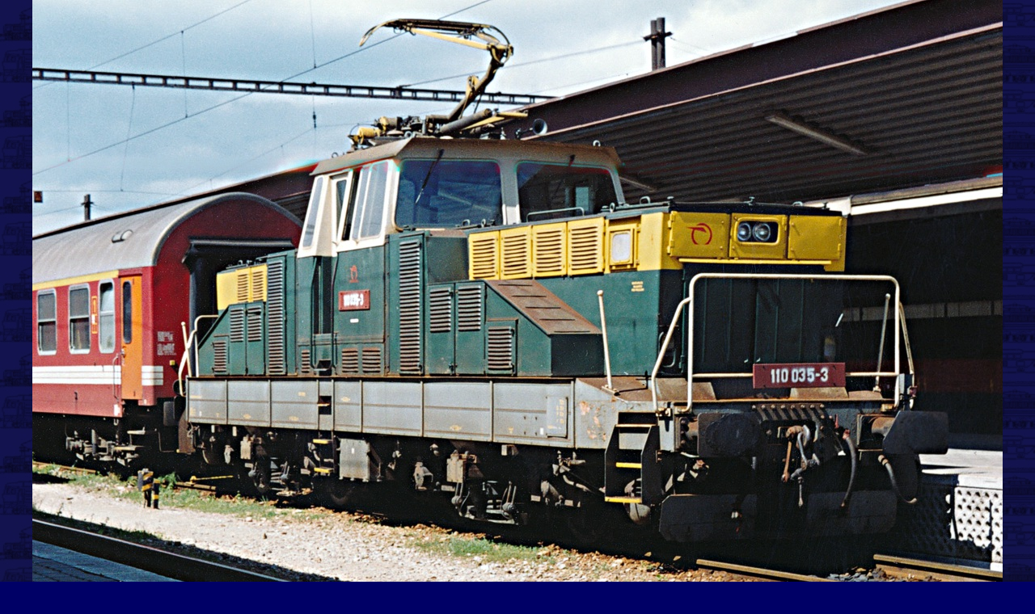

--- FILE ---
content_type: text/html; charset=UTF-8
request_url: https://prototypy.cz/zobrobr.php?sh=rpT0ayRn5uzSRYZZtWH7&filename=110035b.jpg
body_size: 1537
content:
<!DOCTYPE HTML PUBLIC "-//W3C//DTD HTML 4.01 Transitional//EN"
        "http://www.w3.org/TR/html4/loose.dtd">
<html>
  <head>
    <meta http-equiv="Content-Type" content="text/html; charset=UTF-8" >
    <title>110035b.jpg</title>
    <link href="styl1.css" type="text/css" rel="stylesheet" >
    <style type="text/css" >
<!--
.jsonblock  { display: none; }
html, body#prototypy-cz.zobrobr, .obr-obal1, .obr-obal2, .obr-obal3, .obr-obal4
           { height: 100%; margin: 0; padding: 0; border: none; }
.fotoinfobox, .fotoinfobox.shown { visibility: visible; }
.wclose { display: none; }
#dbg { display: none; }


-->
    </style>
    <script type="text/javascript" >
var NOSCRIPT = false;
    </script>
<!--[if lt IE 7]>
    <script type="text/javascript" >
NOSCRIPT = true;
    </script>
<![endif]-->
<!--[if IE]>
    <style type="text/css" >
/*.jsonblock { background-image: url(https://); }*/
.jsonblock { background: transparent url(grafika/blank.gif) no-repeat center; }
.obr-obal1 .jsonblock { margin-left: expression(
        (
        ((t=document.documentElement.scrollLeft) ? t: document.body.scrollLeft) +
        ((
        ((t=document.documentElement.clientWidth) ? t: document.body.clientWidth) -
        this.offsetWidth)/2)
        ) + 'px'
        ); }
    </style>
<![endif]-->
    <script type="text/javascript" >
if (typeof NOSCRIPT === 'undefined' || !NOSCRIPT) {
    document.write('    <'+'style type="text/css" >\n' +
            'img.foto { opacity: 0; }\n' +
            '.jsonblock { display: block; }\n' +
            '.jsoffblock { display: none; }\n' +
            '.fotoinfobox { visibility: hidden; }\n' +
            '.fotoinfobox.hidden { visibility: hidden; }\n' +
            '.wclose { display: inline; }\n' +
            '<'+'/style>\n');
}
    </script>
  </head>
  <body id="prototypy-cz" class="zobrobr" >

<div style="display: none" >
 <input readonly="readonly" type="hidden" id="gallery_id" value="" >
 <input readonly="readonly" type="hidden" id="gallery_name" value="" >
 <input readonly="readonly" type="hidden" id="img_height" value="780" >
 <input readonly="readonly" type="hidden" id="img_width" value="1200" >
</div>
<div class="obr-obal1" >
 <div class="obr-obal2" >
  <div class="obr-obal3" >
   <div class="obr-obal4" >
    <div class="center" >
     <img src="rady/110/obr/110035b.jpg" class="foto" alt="[1200x780] 110035b.jpg" title="[1200x780] 110035b.jpg" width="1200" height="780" >
    </div>
    <div class="jsoffblock" >
     <div class="fotoinfobox" >
      <div class="X--F-R" ><ul class="navigace" ><li><a class="wclose" href="#f00b4r" accesskey="x" >X</a></li></ul></div>
      <p>Stroj <b>110 035-3</b> posunoval na hlavním nádraží v Košicích dne 21. 3. 2004.</p>
      <table class="fotoinfonavig" cellspacing="0" cellpadding="0" >
       <tr>
        <td class="leftmost" >
         <ul class="navigace" ><li>
<a href="/zobrobr.php?sh=rpT0ayRn5uzSRYZZtWH7&filename=110001d.jpg" class="navfrst" accesskey="v" >|&lt;</a></li><li><span class="tiny"
> </span><a href="/zobrobr.php?sh=rpT0ayRn5uzSRYZZtWH7&filename=110032a.jpg" class="navprev wide" accesskey="b" >&lt;</a></li></ul>
        </td>
        <td width="60%" class="picprops" >
         <dl class="fotoinfo" >
<dt>Foto: </dt><dd>Ondrej Krajňák</dd>
         </dl>
        </td>
        <td class="rightmost" >
         <ul class="navigace" ><li>
<a href="/zobrobr.php?sh=rpT0ayRn5uzSRYZZtWH7&filename=110045b.jpg" class="navnext wide" accesskey="n" >&gt;</a></li><li><span class="tiny"
> </span><a href="/zobrobr.php?sh=rpT0ayRn5uzSRYZZtWH7&filename=110trobvod.jpg" class="navlast" accesskey="m" >&gt;|</a></li></ul>
        </td>
       </tr>
      </table>
     </div>
    </div>
    <div class="jsonblock" ></div>
   </div>
  </div>
 </div>
</div>

    <script type="text/javascript" src="jquery-1.4.2.min.js" ></script>
<!--[if (lt IE 7)&(gte IE 6)]>
    <script type="text/javascript" >
$(document).ready(function(){
    $('a.wclose').css('display', 'inline').click(function(){ window.close(); });
});
    </script>
<![endif]-->
    <script type="text/javascript" src="zobrobr.js" ></script>
</html>
